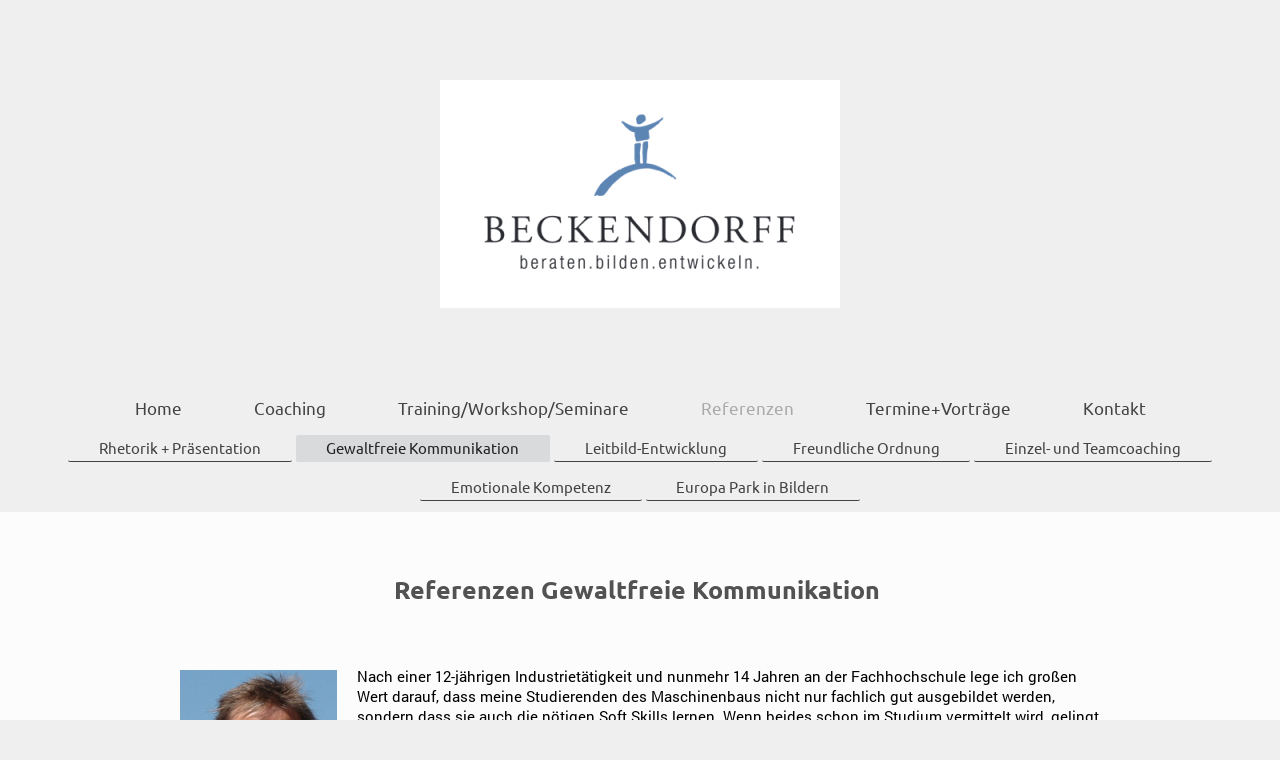

--- FILE ---
content_type: text/html; charset=UTF-8
request_url: https://www.beckendorff.com/referenzen/gewaltfreie-kommunikation/
body_size: 5402
content:
<!DOCTYPE html>
<html lang="de"  ><head prefix="og: http://ogp.me/ns# fb: http://ogp.me/ns/fb# business: http://ogp.me/ns/business#">
    <meta http-equiv="Content-Type" content="text/html; charset=utf-8"/>
    <meta name="generator" content="IONOS MyWebsite"/>
        
    <link rel="dns-prefetch" href="//cdn.website-start.de/"/>
    <link rel="dns-prefetch" href="//102.mod.mywebsite-editor.com"/>
    <link rel="dns-prefetch" href="https://102.sb.mywebsite-editor.com/"/>
    <link rel="shortcut icon" href="https://www.beckendorff.com/s/misc/favicon.png?1496400160"/>
        <link rel="apple-touch-icon" href="https://www.beckendorff.com/s/misc/touchicon.png?1496400092"/>
        <title>Gewaltfreie Kommunikation | Karin Beckendorff in Ettenheim</title>
    <style type="text/css">@media screen and (max-device-width: 1024px) {.diyw a.switchViewWeb {display: inline !important;}}</style>
    <style type="text/css">@media screen and (min-device-width: 1024px) {
            .mediumScreenDisabled { display:block }
            .smallScreenDisabled { display:block }
        }
        @media screen and (max-device-width: 1024px) { .mediumScreenDisabled { display:none } }
        @media screen and (max-device-width: 568px) { .smallScreenDisabled { display:none } }
                @media screen and (min-width: 1024px) {
            .mobilepreview .mediumScreenDisabled { display:block }
            .mobilepreview .smallScreenDisabled { display:block }
        }
        @media screen and (max-width: 1024px) { .mobilepreview .mediumScreenDisabled { display:none } }
        @media screen and (max-width: 568px) { .mobilepreview .smallScreenDisabled { display:none } }</style>
    <meta name="viewport" content="width=device-width, initial-scale=1, maximum-scale=1, minimal-ui"/>

<meta name="format-detection" content="telephone=no"/>
        <meta name="keywords" content="Gewaltfreie Kommunikation, wertschätzende Kommunikation, Kommunikation, gewaltfrei"/>
            <meta name="description" content="Wertschätzende Kommunikation ist ein Schlüssel zu echter Begegnung und Wahrhaftigkeit. Gewaltfreie Kommunikation, so äußern sich Kunden."/>
            <meta name="robots" content="index,follow"/>
        <link href="//cdn.website-start.de/templates/2134/style.css?1763478093678" rel="stylesheet" type="text/css"/>
    <link href="https://www.beckendorff.com/s/style/theming.css?1723828313" rel="stylesheet" type="text/css"/>
    <link href="//cdn.website-start.de/app/cdn/min/group/web.css?1763478093678" rel="stylesheet" type="text/css"/>
<link href="//cdn.website-start.de/app/cdn/min/moduleserver/css/de_DE/common,shoppingbasket?1763478093678" rel="stylesheet" type="text/css"/>
    <link href="//cdn.website-start.de/app/cdn/min/group/mobilenavigation.css?1763478093678" rel="stylesheet" type="text/css"/>
    <link href="https://102.sb.mywebsite-editor.com/app/logstate2-css.php?site=896430101&amp;t=1768831164" rel="stylesheet" type="text/css"/>

<script type="text/javascript">
    /* <![CDATA[ */
var stagingMode = '';
    /* ]]> */
</script>
<script src="https://102.sb.mywebsite-editor.com/app/logstate-js.php?site=896430101&amp;t=1768831164"></script>

    <link href="//cdn.website-start.de/templates/2134/print.css?1763478093678" rel="stylesheet" media="print" type="text/css"/>
    <script type="text/javascript">
    /* <![CDATA[ */
    var systemurl = 'https://102.sb.mywebsite-editor.com/';
    var webPath = '/';
    var proxyName = '';
    var webServerName = 'www.beckendorff.com';
    var sslServerUrl = 'https://www.beckendorff.com';
    var nonSslServerUrl = 'http://www.beckendorff.com';
    var webserverProtocol = 'http://';
    var nghScriptsUrlPrefix = '//102.mod.mywebsite-editor.com';
    var sessionNamespace = 'DIY_SB';
    var jimdoData = {
        cdnUrl:  '//cdn.website-start.de/',
        messages: {
            lightBox: {
    image : 'Bild',
    of: 'von'
}

        },
        isTrial: 0,
        pageId: 924602179    };
    var script_basisID = "896430101";

    diy = window.diy || {};
    diy.web = diy.web || {};

        diy.web.jsBaseUrl = "//cdn.website-start.de/s/build/";

    diy.context = diy.context || {};
    diy.context.type = diy.context.type || 'web';
    /* ]]> */
</script>

<script type="text/javascript" src="//cdn.website-start.de/app/cdn/min/group/web.js?1763478093678" crossorigin="anonymous"></script><script type="text/javascript" src="//cdn.website-start.de/s/build/web.bundle.js?1763478093678" crossorigin="anonymous"></script><script type="text/javascript" src="//cdn.website-start.de/app/cdn/min/group/mobilenavigation.js?1763478093678" crossorigin="anonymous"></script><script src="//cdn.website-start.de/app/cdn/min/moduleserver/js/de_DE/common,shoppingbasket?1763478093678"></script>
<script type="text/javascript" src="https://cdn.website-start.de/proxy/apps/static/resource/dependencies/"></script><script type="text/javascript">
                    if (typeof require !== 'undefined') {
                        require.config({
                            waitSeconds : 10,
                            baseUrl : 'https://cdn.website-start.de/proxy/apps/static/js/'
                        });
                    }
                </script><script type="text/javascript" src="//cdn.website-start.de/app/cdn/min/group/pfcsupport.js?1763478093678" crossorigin="anonymous"></script>    <meta property="og:type" content="business.business"/>
    <meta property="og:url" content="https://www.beckendorff.com/referenzen/gewaltfreie-kommunikation/"/>
    <meta property="og:title" content="Gewaltfreie Kommunikation | Karin Beckendorff in Ettenheim"/>
            <meta property="og:description" content="Wertschätzende Kommunikation ist ein Schlüssel zu echter Begegnung und Wahrhaftigkeit. Gewaltfreie Kommunikation, so äußern sich Kunden."/>
                <meta property="og:image" content="https://www.beckendorff.com/s/misc/logo.png?t=1767697637"/>
        <meta property="business:contact_data:country_name" content="Deutschland"/>
    
    
    
    
    
    
    
    
<meta property="business:hours:day" content="MONDAY"/><meta property="business:hours:start" content="00:00"/><meta property="business:hours:end" content="00:00"/></head>


<body class="body diyBgActive  cc-pagemode-default diyfeNoSidebar diy-layout-fullWidth diy-market-de_DE" data-pageid="924602179" id="page-924602179">
    
    <div class="diyw">
        <div class="diyweb">
<div class="diywebGutter">
<div class="diywebHeader diyfeCA diyfeCA2">

<div class="diywebHeader-item diywebMobileNavigation">

<nav id="diyfeMobileNav" class="diyfeCA diyfeCA2" role="navigation">
    <a title="Navigation aufklappen/zuklappen">Navigation aufklappen/zuklappen</a>
    <ul class="mainNav1"><li class=" hasSubNavigation"><a data-page-id="919108716" href="https://www.beckendorff.com/" class=" level_1"><span>Home</span></a></li><li class=" hasSubNavigation"><a data-page-id="919108717" href="https://www.beckendorff.com/coaching/" class=" level_1"><span>Coaching</span></a></li><li class=" hasSubNavigation"><a data-page-id="924220114" href="https://www.beckendorff.com/training-workshop-seminare/" class=" level_1"><span>Training/Workshop/Seminare</span></a><span class="diyfeDropDownSubOpener">&nbsp;</span><div class="diyfeDropDownSubList diyfeCA diyfeCA3"><ul class="mainNav2"><li class=" hasSubNavigation"><a data-page-id="924219986" href="https://www.beckendorff.com/training-workshop-seminare/besser-präsentieren/" class=" level_2"><span>Besser Präsentieren</span></a></li><li class=" hasSubNavigation"><a data-page-id="924219987" href="https://www.beckendorff.com/training-workshop-seminare/wertschätzende-kommunikation/" class=" level_2"><span>Wertschätzende Kommunikation</span></a></li><li class=" hasSubNavigation"><a data-page-id="924680636" href="https://www.beckendorff.com/training-workshop-seminare/emotionale-kompetenz/" class=" level_2"><span>Emotionale Kompetenz</span></a></li><li class=" hasSubNavigation"><a data-page-id="924264479" href="https://www.beckendorff.com/training-workshop-seminare/unternehmens-leitbild/" class=" level_2"><span>Unternehmens-Leitbild</span></a></li><li class=" hasSubNavigation"><a data-page-id="924220006" href="https://www.beckendorff.com/training-workshop-seminare/zeitmanagement/" class=" level_2"><span>Zeitmanagement</span></a></li><li class=" hasSubNavigation"><a data-page-id="924541181" href="https://www.beckendorff.com/training-workshop-seminare/ordnung-ohne-stress/" class=" level_2"><span>Ordnung ohne Stress</span></a></li></ul></div></li><li class="parent hasSubNavigation"><a data-page-id="924602072" href="https://www.beckendorff.com/referenzen/" class="parent level_1"><span>Referenzen</span></a><span class="diyfeDropDownSubOpener">&nbsp;</span><div class="diyfeDropDownSubList diyfeCA diyfeCA3"><ul class="mainNav2"><li class=" hasSubNavigation"><a data-page-id="924602096" href="https://www.beckendorff.com/referenzen/rhetorik-präsentation/" class=" level_2"><span>Rhetorik + Präsentation</span></a></li><li class="current hasSubNavigation"><a data-page-id="924602179" href="https://www.beckendorff.com/referenzen/gewaltfreie-kommunikation/" class="current level_2"><span>Gewaltfreie Kommunikation</span></a></li><li class=" hasSubNavigation"><a data-page-id="924602098" href="https://www.beckendorff.com/referenzen/leitbild-entwicklung/" class=" level_2"><span>Leitbild-Entwicklung</span></a></li><li class=" hasSubNavigation"><a data-page-id="924602090" href="https://www.beckendorff.com/referenzen/freundliche-ordnung/" class=" level_2"><span>Freundliche Ordnung</span></a></li><li class=" hasSubNavigation"><a data-page-id="924602183" href="https://www.beckendorff.com/referenzen/einzel-und-teamcoaching/" class=" level_2"><span>Einzel- und Teamcoaching</span></a></li><li class=" hasSubNavigation"><a data-page-id="924681281" href="https://www.beckendorff.com/referenzen/emotionale-kompetenz/" class=" level_2"><span>Emotionale Kompetenz</span></a></li><li class=" hasSubNavigation"><a data-page-id="924680652" href="https://www.beckendorff.com/referenzen/europa-park-in-bildern/" class=" level_2"><span>Europa Park in Bildern</span></a></li></ul></div></li><li class=" hasSubNavigation"><a data-page-id="924601867" href="https://www.beckendorff.com/termine-vorträge/" class=" level_1"><span>Termine+Vorträge</span></a><div class="diyfeDropDownSubList diyfeCA diyfeCA3"><ul class="mainNav2"></ul></div></li><li class=" hasSubNavigation"><a data-page-id="919108776" href="https://www.beckendorff.com/kontakt/" class=" level_1"><span>Kontakt</span></a></li></ul></nav>
</div>
<div class="diywebHeader-item diywebLogoArea">

    <style type="text/css" media="all">
        /* <![CDATA[ */
                .diyw #website-logo {
            text-align: center !important;
                        padding: 80px 0;
                    }
        
                /* ]]> */
    </style>

    <div id="website-logo">
            <a href="https://www.beckendorff.com/"><img class="website-logo-image" width="400" src="https://www.beckendorff.com/s/misc/logo.png?t=1767697637" alt="Beckendorff beraten, bilden, entwickeln"/></a>

            
            </div>


</div>

<div class="diywebHeader-item diywebDesktopNavigation">
<div class="diywebMainNavigation">
<div class="webnavigation"><ul id="mainNav1" class="mainNav1"><li class="navTopItemGroup_1"><a data-page-id="919108716" href="https://www.beckendorff.com/" class="level_1"><span>Home</span></a></li><li class="navTopItemGroup_2"><a data-page-id="919108717" href="https://www.beckendorff.com/coaching/" class="level_1"><span>Coaching</span></a></li><li class="navTopItemGroup_3"><a data-page-id="924220114" href="https://www.beckendorff.com/training-workshop-seminare/" class="level_1"><span>Training/Workshop/Seminare</span></a></li><li class="navTopItemGroup_4"><a data-page-id="924602072" href="https://www.beckendorff.com/referenzen/" class="parent level_1"><span>Referenzen</span></a></li><li class="navTopItemGroup_5"><a data-page-id="924601867" href="https://www.beckendorff.com/termine-vorträge/" class="level_1"><span>Termine+Vorträge</span></a></li><li class="navTopItemGroup_6"><a data-page-id="919108776" href="https://www.beckendorff.com/kontakt/" class="level_1"><span>Kontakt</span></a></li></ul></div>
<div class="webnavigation"><ul id="mainNav2" class="mainNav2"><li class="navTopItemGroup_0"><a data-page-id="924602096" href="https://www.beckendorff.com/referenzen/rhetorik-präsentation/" class="level_2"><span>Rhetorik + Präsentation</span></a></li><li class="navTopItemGroup_0"><a data-page-id="924602179" href="https://www.beckendorff.com/referenzen/gewaltfreie-kommunikation/" class="current level_2"><span>Gewaltfreie Kommunikation</span></a></li><li class="navTopItemGroup_0"><a data-page-id="924602098" href="https://www.beckendorff.com/referenzen/leitbild-entwicklung/" class="level_2"><span>Leitbild-Entwicklung</span></a></li><li class="navTopItemGroup_0"><a data-page-id="924602090" href="https://www.beckendorff.com/referenzen/freundliche-ordnung/" class="level_2"><span>Freundliche Ordnung</span></a></li><li class="navTopItemGroup_0"><a data-page-id="924602183" href="https://www.beckendorff.com/referenzen/einzel-und-teamcoaching/" class="level_2"><span>Einzel- und Teamcoaching</span></a></li><li class="navTopItemGroup_0"><a data-page-id="924681281" href="https://www.beckendorff.com/referenzen/emotionale-kompetenz/" class="level_2"><span>Emotionale Kompetenz</span></a></li><li class="navTopItemGroup_0"><a data-page-id="924680652" href="https://www.beckendorff.com/referenzen/europa-park-in-bildern/" class="level_2"><span>Europa Park in Bildern</span></a></li></ul></div>
<div class="webnavigation"></div>
</div>
</div>
</div>
</div>

<div class="diywebContent">
<div class="diywebGutter">
<div class="diywebMain">
<div class="diyfeCA diyfeCA1">

        <div id="content_area">
        	<div id="content_start"></div>
        	
        
        <div id="matrix_1027138212" class="sortable-matrix" data-matrixId="1027138212"><div class="n module-type-spacer diyfeLiveArea "> <div class="the-spacer id5811693117" style="height: 60px;">
</div>
 </div><div class="n module-type-header diyfeLiveArea "> <h1><span class="diyfeDecoration">Referenzen Gewaltfreie Kommunikation </span></h1> </div><div class="n module-type-spacer diyfeLiveArea "> <div class="the-spacer id5811693120" style="height: 60px;">
</div>
 </div><div class="n module-type-textWithImage diyfeLiveArea "> 
<div class="clearover " id="textWithImage-5811693174">
<div class="align-container imgleft" style="max-width: 100%; width: 157px;">
    <a class="imagewrapper" href="https://www.beckendorff.com/s/cc_images/teaserbox_2482139342.jpg?t=1520348732" rel="lightbox[5811693174]">
        <img src="https://www.beckendorff.com/s/cc_images/cache_2482139342.jpg?t=1520348732" id="image_5811693174" alt="Prof. Dr.-Ing. Klaus Schreiner" style="width:100%"/>
    </a>


</div> 
<div class="textwrapper">
<p><span style="color:#000000;">Nach einer 12-jährigen Industrietätigkeit und nunmehr 14 Jahren an der Fachhochschule lege ich großen Wert darauf, dass meine Studierenden des Maschinenbaus nicht nur
fachlich gut ausgebildet werden, sondern dass sie auch die nötigen Soft Skills lernen. Wenn beides schon im Studium vermittelt wird, gelingt der Einstieg in die erste Industrietätigkeit deutlich
besser. Deswegen sieht unsere Studien- und Prüfungsordnung auch entsprechende Veranstaltungen vor.</span></p>
<p> </p>
<p><span style="color:#000000;">Als Didaktikbeauftragter meiner Hochschule schien mir hier die <a href="https://www.beckendorff.com/training-workshop-seminare/wertschätzende-kommunikation/" target="_self">gewaltfreie oder wertschätzende Kommunikation nach
Marshall B. Rosenberg</a> eine besondere Hilfe im Umgang mit Konflikten im Arbeitsalltag zu sein. Das Training zu diesem Thema mit Karin Beckendorff-Dierberger war fundiert, didaktisch gut
aufbereitet, sehr interessant und gespickt mit praktischen Beispielen und</span></p>
<p> </p>
<p><span style="color:#000000;">Übungsmöglichkeiten. Ihr Stil hat mich als Ingenieur und Didaktiker sehr angesprochen. Was ich im Training gelernt habe, kann ich hervorragend in meinen
Lehrveranstaltungen anwenden. Ich empfehle Frau Beckendorff gerne weiter, wenn es um das Trainieren und Reflektieren von Führungskompetenzen geht.</span><span style="color:#a9a8a8;"> </span></p>
<p><span style="color:#a9a8a8;"><span style="text-align:right;"><span style="font-size:15.4px;"> Prof. Dr.-Ing. Klaus Schreiner, HTWG Konstanz</span></span></span></p>
</div>
</div> 
<script type="text/javascript">
    //<![CDATA[
    jQuery(document).ready(function($){
        var $target = $('#textWithImage-5811693174');

        if ($.fn.swipebox && Modernizr.touch) {
            $target
                .find('a[rel*="lightbox"]')
                .addClass('swipebox')
                .swipebox();
        } else {
            $target.tinyLightbox({
                item: 'a[rel*="lightbox"]',
                cycle: false,
                hideNavigation: true
            });
        }
    });
    //]]>
</script>
 </div><div class="n module-type-spacer diyfeLiveArea "> <div class="the-spacer id5811693180" style="height: 60px;">
</div>
 </div><div class="n module-type-textWithImage diyfeLiveArea "> 
<div class="clearover " id="textWithImage-5811693179">
<div class="align-container imgleft" style="max-width: 100%; width: 105px;">
    <a class="imagewrapper" href="https://www.beckendorff.com/s/cc_images/teaserbox_2482139345.JPG?t=1520348789" rel="lightbox[5811693179]">
        <img src="https://www.beckendorff.com/s/cc_images/cache_2482139345.JPG?t=1520348789" id="image_5811693179" alt="Karl Häberle" style="width:100%"/>
    </a>


</div> 
<div class="textwrapper">
<div style="font-size:15.4px;">
<p><strong><span style="color:#000000;">Gewaltfreie Kommunikation für Lehrkräfte, ...</span></strong></p>
<p><span style="color:#000000;">... Sozialpädagogen, einer Gemeinschafts- und Werkrealschule.</span></p>
<p> </p>
<p><span style="color:#000000;">Innerhalb des Programms "Sozialer Trainingsraum" bieten Lehrkräfte, Sozialpädagogen und Ehrenamtliche Schülerinnen und Schülern einen Reflexions- und Gesprächsraum an.
Die Schüler die den Unterricht mehrfach gestört haben, sollen durch die Begleitung im Sozialen Trainingsraum die Ursachen wahrnehmen, die Folgen der Regelverletzung bedenken und Alternativen für
regelorientiertes Verhalten für zukünftige ähnliche Situationen entwickeln. Dies ist eine anspruchsvolle Aufgabe für alle Seiten, denn es gilt dem Schüler zu helfen, selbst die Lösungen zu
entwickeln, damit nachhaltige Veränderung geschieht.<br/>
In einer Fortbildung brachte Karin Beckendorff den Mitarbeiter/-innen die Haltung und Schritte der Gewaltfreien Kommunikation nahe.</span></p>
<p><span style="color:#000000;">Beeindruckt hat mich, wie sie die Personen in ihrer Situation abholte, anfängliche Widerstände mit viel Einfühlungsvermögen auflöste und sie Schritt für Schritt in die
Grundgedanken Marshall B. Rosenbergs einführte.</span></p>
<p> </p>
<p><span style="color:#000000;">Aufgrund ihrer Sachkompetenz, Geduld und beeindruckend gut aufbereiteten methodischen Schritten kann ich sie nur wärmstens für Kommunikationstrainings empfehlen.
Vielen Dank für diese wertvolle und geglückte Initial-Zündung.</span></p>
<p><span style="color: rgb(169, 168, 168); font-size: 15.4px;">Karl Häberle, Lehrkraft und Mitarbeiter in der Steuergruppe sozialer Trainingsraum in Wendlingen, sowie Herausgeber des Roten Fadens
Prävention vom Ministerium Kultus, Jugend und Sport, Stuttgart</span></p>
</div>
</div>
</div> 
<script type="text/javascript">
    //<![CDATA[
    jQuery(document).ready(function($){
        var $target = $('#textWithImage-5811693179');

        if ($.fn.swipebox && Modernizr.touch) {
            $target
                .find('a[rel*="lightbox"]')
                .addClass('swipebox')
                .swipebox();
        } else {
            $target.tinyLightbox({
                item: 'a[rel*="lightbox"]',
                cycle: false,
                hideNavigation: true
            });
        }
    });
    //]]>
</script>
 </div><div class="n module-type-spacer diyfeLiveArea "> <div class="the-spacer id5811693183" style="height: 60px;">
</div>
 </div></div>
        
        
        </div>
</div>
</div>
<div class="diywebSecondary diyfeCA diyfeCA3">
<div class="diywebGutter">

</div>

</div>
</div>
</div>


<div class="diywebGutter">
<div class="diywebFooter diyfeCA diyfeCA4">
<div class="diywebGutter">
<div id="contentfooter">
    <div class="leftrow">
                        <a rel="nofollow" href="javascript:window.print();">
                    <img class="inline" height="14" width="18" src="//cdn.website-start.de/s/img/cc/printer.gif" alt=""/>
                    Druckversion                </a> <span class="footer-separator">|</span>
                <a href="https://www.beckendorff.com/sitemap/">Sitemap</a>
                        <br/> <a href="https://www.beckendorff.com/impressum/">Impressum</a><br/>
<a href="https://www.beckendorff.com/datenschutzerkl%C3%A4rung/">Datenschutzerklärung</a><br/>
© Karin Beckendorff
            </div>
    <script type="text/javascript">
        window.diy.ux.Captcha.locales = {
            generateNewCode: 'Neuen Code generieren',
            enterCode: 'Bitte geben Sie den Code ein'
        };
        window.diy.ux.Cap2.locales = {
            generateNewCode: 'Neuen Code generieren',
            enterCode: 'Bitte geben Sie den Code ein'
        };
    </script>
    <div class="rightrow">
                <p><a class="diyw switchViewWeb" href="javascript:switchView('desktop');">Webansicht</a><a class="diyw switchViewMobile" href="javascript:switchView('mobile');">Mobile-Ansicht</a></p>
                <span class="loggedin">
            <a rel="nofollow" id="logout" href="https://102.sb.mywebsite-editor.com/app/cms/logout.php">Logout</a> <span class="footer-separator">|</span>
            <a rel="nofollow" id="edit" href="https://102.sb.mywebsite-editor.com/app/896430101/924602179/">Seite bearbeiten</a>
        </span>
    </div>
</div>


</div>
</div>
</div>
</div>
    </div>

    
    </body>


<!-- rendered at Tue, 06 Jan 2026 12:07:17 +0100 -->
</html>


--- FILE ---
content_type: application/javascript
request_url: https://102.sb.mywebsite-editor.com/app/logstate-js.php?site=896430101&t=1768831164
body_size: 425
content:
window.diy = window.diy || {};
window.diy.context = window.diy.context || {};
window.diy.context.type = 'web';
window.diy.context.isLoggedIn = false;
window.diy.context.isPublicView = /publicview=1/.test(location.search);
window.diy.context.isMobilePreviewView = /mobilepreview=1/.test(location.search);

(function () {
    var loadResourcesInterval = setInterval(function () {
        if (typeof jQuery === 'undefined') {
            return;
        } else {
            clearInterval(loadResourcesInterval);
            if (location.search.indexOf('logincallout=1') != -1) {
                jQuery("<link/>", {
                    rel: "stylesheet",
                    type: "text/css",
                    href: jimdoData.cdnUrl + "s/css/web/logincallout.css?1768831165"
                }).appendTo("head");
                jQuery.getScript(webPath + 'cc/logincallout.php');
            }
        }
    }, 100);
}());

